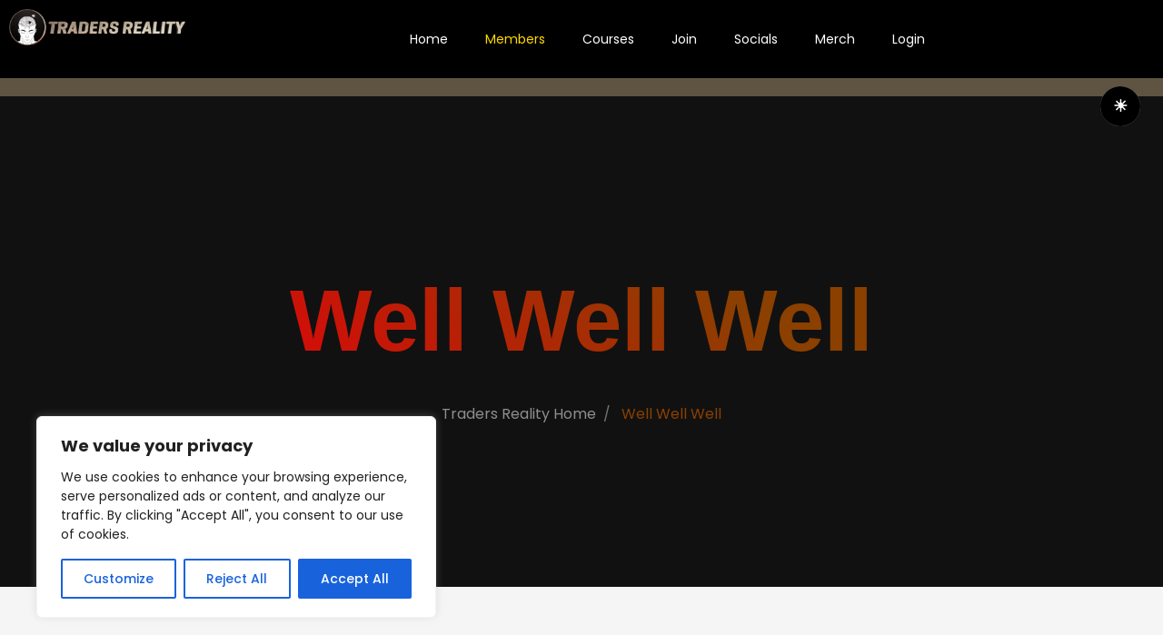

--- FILE ---
content_type: text/css
request_url: https://tradersreality.com/wp-content/plugins/simple-login-captcha/styles/login.css?ver=1.3.6
body_size: 277
content:

#slc-captcha-answer {
    display: block;
}

.slc-code-paragraph {
    clear: both;
}

.slc-code-paragraph .slc-code-span {
    font-size: 22px;
    box-sizing: border-box;
    padding: 6px;
    margin: 2px 0 16px 0;
    background: #f1f1f1;
    text-align: center;
    display: block;
    color: #333;
    line-height: 1.3;
    border: 1px solid #ddd;
}

.slc-code-paragraph.woocommerce-form-row .slc-code-span {
    margin-bottom: 0;
}

.slc-code-paragraph .slc-label-span {
    font-size: 14px;
    vertical-align: middle;
}


--- FILE ---
content_type: text/css
request_url: https://bunny-wp-pullzone-t6yljr7iex.b-cdn.net/wp-content/themes/leverage/assets/css/default.css?ver=2.1.3
body_size: 1119
content:
/*----------------------------------------------
*
* [Default Stylesheet]
*
* Theme    : Leverage
* Version  : 2.1
* Author   : Codings
* Support  : codings.dev
* 
----------------------------------------------*/

/*----------------------------------------------

[ALL CONTENTS]

1. Root
2. Button
3. Effects

----------------------------------------------*/

/*----------------------------------------------
1. Root
----------------------------------------------*/

/* #region Root */

:root {
    --h1-font: 'Gilroy', sans-serif;
    --h1-size: 6rem;
    --h1-m-size: 3.5rem;
    --h1-weight: 900;
    --h1-m-weight: 900;
    
    --h2-font: 'Poppins', sans-serif;
    --h2-size: 3rem;
    --h2-m-size: 2rem;
    --h2-weight: 600;
    --h2-m-weight: 600;
    
    --h3-font: 'Poppins', sans-serif;
    --h3-size: 1.5rem;
    --h3-m-size: 1.3rem;
    --h3-weight: 600;
    --h3-m-weight: 600;
    
    --p-font: 'Poppins', sans-serif;
    --p-size: 1rem;
    --p-m-size: 1rem;
    --p-weight: 400;
    --p-m-weight: 400;

    --header-bg-color: #111111;
    --nav-brand-height: 35px;
    --nav-item-color: #f5f5f5;
    --top-nav-item-color: #f5f5f5;
    --hero-bg-color: #111111;
    --footer-brand-height: 80px;
    
    --primary-button-color: #f5f5f5;
    --primary-button-hover-color: #f5f5f5;
    
    --dark-button-color: #f5f5f5;
    --dark-button-hover-color: #f5f5f5;
    --dark-button-bg-color: #040402;

    --primary-color: #000000;
    --secondary-color: #E0040B;
    
    --white-color: #f9f9f9;
    --black-color: #040402;
    --dark-grey-color: #191919;

    --primary-t-color: #2f323a;
    --secondary-t-color: #f5f5f5; 
    --primary-p-color: #6f6f6f;
    --secondary-p-color: #8e8e8e;
    --primary-b-color: #f5f5f5;
    --primary-l-color: rgba(0, 0, 0, .25);
    --secondary-l-color: rgba(255, 255, 255, 0.25);

    --valid-color: #007a4d;
    --invalid-color: #e34f4f;

    --primary-bg-color: #f5f5f5;
    --primary-bg-color-2: #eeeeee;
    --primary-bg-color-3: #e5e5e5;

    --secondary-bg-color: #040402;
    --secondary-bg-color-2: #111111;
    --secondary-bg-color-3: #191919;

    --translucent-dark-background-color: #ffffff09;

    --card-bg-color: #f5f5f5;

    --footer-bg-color: #111111;
}

/* #endregion Root */

/*----------------------------------------------
2. Button
----------------------------------------------*/

/* #region Button */

.buttons {
    position: relative;
    z-index: 2;
}

.primary-button,
.primary-button:visited, .primary-button:active {
    position: relative;
    z-index: 2;
    padding: 10px 25px;
    background-color: var(--primary-color);
    color: var(--primary-b-color);
    font-weight: 500;
}

.conditional-settings .primary-button {
    color: var(--primary-button-color);
}

.conditional-settings .primary-button:hover {
    color: var(--primary-button-hover-color);
}

.primary-button:hover, .primary-button:focus {
    background-color: var(--primary-color);
    background-image: -webkit-linear-gradient(45deg, var(--secondary-color) 15%, var(--primary-color) 65%);
    background-image: linear-gradient(45deg, var(--secondary-color) 15%, var(--primary-color) 65%);
    color: var(--primary-b-color);
}

.dark-button,
.dark-button:visited, .dark-button:active {
    position: relative;
    z-index: 2;
    padding: 10px 25px;
    background-color: var(--hero-bg-color);
    border-radius: 0;
    color: var(--white-color);
    font-weight: 500;
}

.conditional-settings .dark-button {
    color: var(--dark-button-color);
    background-color: var(--dark-button-bg-color);
}

.conditional-settings .dark-button:hover {
    color: var(--dark-button-hover-color);
}

.dark-button:before {
    content: '';
    position: absolute;
    z-index: -1;
    top: 0;
    left: 0;
    bottom: 0;
    right: 0;
    width: 100%;
    height: 100%;
    border-radius: 0;
    background-image: -webkit-linear-gradient(45deg, var(--secondary-color) 15%, var(--primary-color) 65%);
    background-image: linear-gradient(45deg, var(--secondary-color) 15%, var(--primary-color) 65%);
}

.dark-button:after {
    content: '';
    position: absolute;
    z-index: -1;
    top: 2px;
    left: 2px;
    bottom: 0;
    right: 0;
    width: calc(100% - 4px);
    height: calc(100% - 4px);
    border-radius: 0;
    background-color: inherit;
}

.dark-button.inherit:after {
    background-color: inherit;
}

.dark-button:hover, .dark-button:focus,
.dark-button:hover:after, .dark-button:focus:after {
    background-color: var(--primary-color);
    background-image: -webkit-linear-gradient(45deg, var(--secondary-color) 15%, var(--primary-color) 65%);
    background-image: linear-gradient(45deg, var(--secondary-color) 15%, var(--primary-color) 65%);
    color: var(--white-color);
}

footer .dark-button {
    background-color: var(--footer-bg-color);
}

/* #endregion Button */

/*----------------------------------------------
3. Effect
----------------------------------------------*/

/* #region Effect */

.effect-static-text {
    background-image: -webkit-linear-gradient(45deg, var(--secondary-color) 15%, var(--primary-color) 65%);
    background-image: linear-gradient(45deg, var(--secondary-color) 15%, var(--primary-color) 65%);
    -webkit-background-clip: text;
    -moz-background-clip: text;
         background-clip: text;
    -webkit-text-fill-color: transparent;
}

.effect-static-text i {
    -webkit-text-fill-color: var(--primary-color);
}

.effect-motion-text,
.effect-motion-hover:hover {
    background-image: linear-gradient(to right, var(--primary-color) 20%, var(--primary-t-color) 40%, var(--primary-t-color) 60%, var(--primary-color) 80%);
    background-size: 200% auto;
    -webkit-background-clip: text;
    -moz-background-clip: text;
         background-clip: text;
    -webkit-text-fill-color: transparent;
    -webkit-animation: effect 1s linear infinite;
    animation: effect 1s linear infinite;
}

.effect-motion-text i,
.effect-motion-hover:hover i {
    -webkit-text-fill-color: var(--primary-color);
}

.effect-static-bg {
    background-image: -webkit-linear-gradient(45deg, var(--secondary-color) 15%, var(--primary-color) 65%);
    background-image: linear-gradient(45deg, var(--secondary-color) 15%, var(--primary-color) 65%);
}

.effect-motion-bg {
    background-image: -webkit-linear-gradient(45deg, var(--secondary-color) 15%, var(--primary-color) 65%);
    background-image: linear-gradient(45deg, var(--secondary-color) 15%, var(--primary-color) 65%);
    background-size: 200% auto;
    -webkit-animation: effect 1s linear infinite;
    animation: effect 1s linear infinite;
}

/* #endregion Effect */

--- FILE ---
content_type: text/css
request_url: https://bunny-wp-pullzone-t6yljr7iex.b-cdn.net/wp-content/uploads/elementor/css/post-16484.css?ver=1767460791
body_size: 136
content:
.elementor-16484 .elementor-element.elementor-element-00b1780{text-align:center;color:#000000;}.elementor-16484 .elementor-element.elementor-element-4f5e1f1:not(.elementor-motion-effects-element-type-background), .elementor-16484 .elementor-element.elementor-element-4f5e1f1 > .elementor-motion-effects-container > .elementor-motion-effects-layer{background-color:#000000;}.elementor-16484 .elementor-element.elementor-element-4f5e1f1{transition:background 0.3s, border 0.3s, border-radius 0.3s, box-shadow 0.3s;}.elementor-16484 .elementor-element.elementor-element-4f5e1f1 > .elementor-background-overlay{transition:background 0.3s, border-radius 0.3s, opacity 0.3s;}.elementor-16484 .elementor-element.elementor-element-fb9d6fb{text-align:center;color:#FFFFFF;}.elementor-16484 .elementor-element.elementor-element-5d3f598:not(.elementor-motion-effects-element-type-background), .elementor-16484 .elementor-element.elementor-element-5d3f598 > .elementor-motion-effects-container > .elementor-motion-effects-layer{background-color:#000000;}.elementor-16484 .elementor-element.elementor-element-5d3f598{transition:background 0.3s, border 0.3s, border-radius 0.3s, box-shadow 0.3s;}.elementor-16484 .elementor-element.elementor-element-5d3f598 > .elementor-background-overlay{transition:background 0.3s, border-radius 0.3s, opacity 0.3s;}.elementor-16484 .elementor-element.elementor-element-10d5c56:not(.elementor-motion-effects-element-type-background), .elementor-16484 .elementor-element.elementor-element-10d5c56 > .elementor-motion-effects-container > .elementor-motion-effects-layer{background-color:#000000;}.elementor-16484 .elementor-element.elementor-element-10d5c56{transition:background 0.3s, border 0.3s, border-radius 0.3s, box-shadow 0.3s;}.elementor-16484 .elementor-element.elementor-element-10d5c56 > .elementor-background-overlay{transition:background 0.3s, border-radius 0.3s, opacity 0.3s;}.elementor-16484 .elementor-element.elementor-element-e9b4bae{text-align:center;color:#FFFFFF;}.elementor-theme-builder-content-area{height:400px;}.elementor-location-header:before, .elementor-location-footer:before{content:"";display:table;clear:both;}@media(min-width:768px){.elementor-16484 .elementor-element.elementor-element-9171d88{width:62.805%;}.elementor-16484 .elementor-element.elementor-element-ee5ba2e{width:37.152%;}}